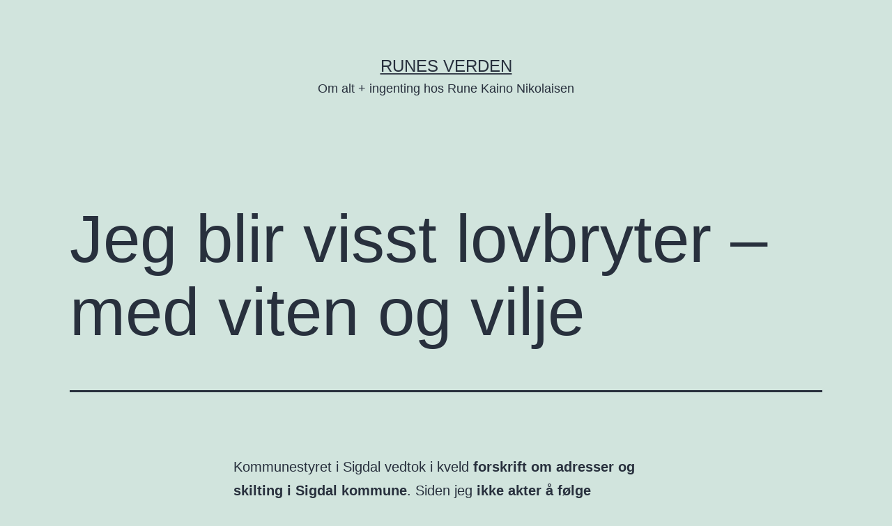

--- FILE ---
content_type: text/html; charset=UTF-8
request_url: https://www.runenikolaisen.com/politikk/jeg-blir-visst-lovbryter-med-viten-og-vilje/
body_size: 11130
content:
<!doctype html>
<html lang="nb-NO" >
<head>
	<meta charset="UTF-8" />
	<meta name="viewport" content="width=device-width, initial-scale=1.0" />
	<title>Jeg blir visst lovbryter – med viten og vilje &#8211; Runes verden</title>
<meta name='robots' content='max-image-preview:large' />
<link rel="alternate" type="application/rss+xml" title="Runes verden &raquo; strøm" href="https://www.runenikolaisen.com/feed/" />
<link rel="alternate" type="application/rss+xml" title="Runes verden &raquo; kommentarstrøm" href="https://www.runenikolaisen.com/comments/feed/" />
<link rel="alternate" type="application/rss+xml" title="Runes verden &raquo; Jeg blir visst lovbryter – med viten og vilje kommentarstrøm" href="https://www.runenikolaisen.com/politikk/jeg-blir-visst-lovbryter-med-viten-og-vilje/feed/" />
<link rel="alternate" title="oEmbed (JSON)" type="application/json+oembed" href="https://www.runenikolaisen.com/wp-json/oembed/1.0/embed?url=https%3A%2F%2Fwww.runenikolaisen.com%2Fpolitikk%2Fjeg-blir-visst-lovbryter-med-viten-og-vilje%2F" />
<link rel="alternate" title="oEmbed (XML)" type="text/xml+oembed" href="https://www.runenikolaisen.com/wp-json/oembed/1.0/embed?url=https%3A%2F%2Fwww.runenikolaisen.com%2Fpolitikk%2Fjeg-blir-visst-lovbryter-med-viten-og-vilje%2F&#038;format=xml" />
<style id='wp-img-auto-sizes-contain-inline-css'>
img:is([sizes=auto i],[sizes^="auto," i]){contain-intrinsic-size:3000px 1500px}
/*# sourceURL=wp-img-auto-sizes-contain-inline-css */
</style>
<style id='wp-emoji-styles-inline-css'>

	img.wp-smiley, img.emoji {
		display: inline !important;
		border: none !important;
		box-shadow: none !important;
		height: 1em !important;
		width: 1em !important;
		margin: 0 0.07em !important;
		vertical-align: -0.1em !important;
		background: none !important;
		padding: 0 !important;
	}
/*# sourceURL=wp-emoji-styles-inline-css */
</style>
<style id='wp-block-library-inline-css'>
:root{--wp-block-synced-color:#7a00df;--wp-block-synced-color--rgb:122,0,223;--wp-bound-block-color:var(--wp-block-synced-color);--wp-editor-canvas-background:#ddd;--wp-admin-theme-color:#007cba;--wp-admin-theme-color--rgb:0,124,186;--wp-admin-theme-color-darker-10:#006ba1;--wp-admin-theme-color-darker-10--rgb:0,107,160.5;--wp-admin-theme-color-darker-20:#005a87;--wp-admin-theme-color-darker-20--rgb:0,90,135;--wp-admin-border-width-focus:2px}@media (min-resolution:192dpi){:root{--wp-admin-border-width-focus:1.5px}}.wp-element-button{cursor:pointer}:root .has-very-light-gray-background-color{background-color:#eee}:root .has-very-dark-gray-background-color{background-color:#313131}:root .has-very-light-gray-color{color:#eee}:root .has-very-dark-gray-color{color:#313131}:root .has-vivid-green-cyan-to-vivid-cyan-blue-gradient-background{background:linear-gradient(135deg,#00d084,#0693e3)}:root .has-purple-crush-gradient-background{background:linear-gradient(135deg,#34e2e4,#4721fb 50%,#ab1dfe)}:root .has-hazy-dawn-gradient-background{background:linear-gradient(135deg,#faaca8,#dad0ec)}:root .has-subdued-olive-gradient-background{background:linear-gradient(135deg,#fafae1,#67a671)}:root .has-atomic-cream-gradient-background{background:linear-gradient(135deg,#fdd79a,#004a59)}:root .has-nightshade-gradient-background{background:linear-gradient(135deg,#330968,#31cdcf)}:root .has-midnight-gradient-background{background:linear-gradient(135deg,#020381,#2874fc)}:root{--wp--preset--font-size--normal:16px;--wp--preset--font-size--huge:42px}.has-regular-font-size{font-size:1em}.has-larger-font-size{font-size:2.625em}.has-normal-font-size{font-size:var(--wp--preset--font-size--normal)}.has-huge-font-size{font-size:var(--wp--preset--font-size--huge)}.has-text-align-center{text-align:center}.has-text-align-left{text-align:left}.has-text-align-right{text-align:right}.has-fit-text{white-space:nowrap!important}#end-resizable-editor-section{display:none}.aligncenter{clear:both}.items-justified-left{justify-content:flex-start}.items-justified-center{justify-content:center}.items-justified-right{justify-content:flex-end}.items-justified-space-between{justify-content:space-between}.screen-reader-text{border:0;clip-path:inset(50%);height:1px;margin:-1px;overflow:hidden;padding:0;position:absolute;width:1px;word-wrap:normal!important}.screen-reader-text:focus{background-color:#ddd;clip-path:none;color:#444;display:block;font-size:1em;height:auto;left:5px;line-height:normal;padding:15px 23px 14px;text-decoration:none;top:5px;width:auto;z-index:100000}html :where(.has-border-color){border-style:solid}html :where([style*=border-top-color]){border-top-style:solid}html :where([style*=border-right-color]){border-right-style:solid}html :where([style*=border-bottom-color]){border-bottom-style:solid}html :where([style*=border-left-color]){border-left-style:solid}html :where([style*=border-width]){border-style:solid}html :where([style*=border-top-width]){border-top-style:solid}html :where([style*=border-right-width]){border-right-style:solid}html :where([style*=border-bottom-width]){border-bottom-style:solid}html :where([style*=border-left-width]){border-left-style:solid}html :where(img[class*=wp-image-]){height:auto;max-width:100%}:where(figure){margin:0 0 1em}html :where(.is-position-sticky){--wp-admin--admin-bar--position-offset:var(--wp-admin--admin-bar--height,0px)}@media screen and (max-width:600px){html :where(.is-position-sticky){--wp-admin--admin-bar--position-offset:0px}}

/*# sourceURL=wp-block-library-inline-css */
</style><style id='global-styles-inline-css'>
:root{--wp--preset--aspect-ratio--square: 1;--wp--preset--aspect-ratio--4-3: 4/3;--wp--preset--aspect-ratio--3-4: 3/4;--wp--preset--aspect-ratio--3-2: 3/2;--wp--preset--aspect-ratio--2-3: 2/3;--wp--preset--aspect-ratio--16-9: 16/9;--wp--preset--aspect-ratio--9-16: 9/16;--wp--preset--color--black: #000000;--wp--preset--color--cyan-bluish-gray: #abb8c3;--wp--preset--color--white: #FFFFFF;--wp--preset--color--pale-pink: #f78da7;--wp--preset--color--vivid-red: #cf2e2e;--wp--preset--color--luminous-vivid-orange: #ff6900;--wp--preset--color--luminous-vivid-amber: #fcb900;--wp--preset--color--light-green-cyan: #7bdcb5;--wp--preset--color--vivid-green-cyan: #00d084;--wp--preset--color--pale-cyan-blue: #8ed1fc;--wp--preset--color--vivid-cyan-blue: #0693e3;--wp--preset--color--vivid-purple: #9b51e0;--wp--preset--color--dark-gray: #28303D;--wp--preset--color--gray: #39414D;--wp--preset--color--green: #D1E4DD;--wp--preset--color--blue: #D1DFE4;--wp--preset--color--purple: #D1D1E4;--wp--preset--color--red: #E4D1D1;--wp--preset--color--orange: #E4DAD1;--wp--preset--color--yellow: #EEEADD;--wp--preset--gradient--vivid-cyan-blue-to-vivid-purple: linear-gradient(135deg,rgb(6,147,227) 0%,rgb(155,81,224) 100%);--wp--preset--gradient--light-green-cyan-to-vivid-green-cyan: linear-gradient(135deg,rgb(122,220,180) 0%,rgb(0,208,130) 100%);--wp--preset--gradient--luminous-vivid-amber-to-luminous-vivid-orange: linear-gradient(135deg,rgb(252,185,0) 0%,rgb(255,105,0) 100%);--wp--preset--gradient--luminous-vivid-orange-to-vivid-red: linear-gradient(135deg,rgb(255,105,0) 0%,rgb(207,46,46) 100%);--wp--preset--gradient--very-light-gray-to-cyan-bluish-gray: linear-gradient(135deg,rgb(238,238,238) 0%,rgb(169,184,195) 100%);--wp--preset--gradient--cool-to-warm-spectrum: linear-gradient(135deg,rgb(74,234,220) 0%,rgb(151,120,209) 20%,rgb(207,42,186) 40%,rgb(238,44,130) 60%,rgb(251,105,98) 80%,rgb(254,248,76) 100%);--wp--preset--gradient--blush-light-purple: linear-gradient(135deg,rgb(255,206,236) 0%,rgb(152,150,240) 100%);--wp--preset--gradient--blush-bordeaux: linear-gradient(135deg,rgb(254,205,165) 0%,rgb(254,45,45) 50%,rgb(107,0,62) 100%);--wp--preset--gradient--luminous-dusk: linear-gradient(135deg,rgb(255,203,112) 0%,rgb(199,81,192) 50%,rgb(65,88,208) 100%);--wp--preset--gradient--pale-ocean: linear-gradient(135deg,rgb(255,245,203) 0%,rgb(182,227,212) 50%,rgb(51,167,181) 100%);--wp--preset--gradient--electric-grass: linear-gradient(135deg,rgb(202,248,128) 0%,rgb(113,206,126) 100%);--wp--preset--gradient--midnight: linear-gradient(135deg,rgb(2,3,129) 0%,rgb(40,116,252) 100%);--wp--preset--gradient--purple-to-yellow: linear-gradient(160deg, #D1D1E4 0%, #EEEADD 100%);--wp--preset--gradient--yellow-to-purple: linear-gradient(160deg, #EEEADD 0%, #D1D1E4 100%);--wp--preset--gradient--green-to-yellow: linear-gradient(160deg, #D1E4DD 0%, #EEEADD 100%);--wp--preset--gradient--yellow-to-green: linear-gradient(160deg, #EEEADD 0%, #D1E4DD 100%);--wp--preset--gradient--red-to-yellow: linear-gradient(160deg, #E4D1D1 0%, #EEEADD 100%);--wp--preset--gradient--yellow-to-red: linear-gradient(160deg, #EEEADD 0%, #E4D1D1 100%);--wp--preset--gradient--purple-to-red: linear-gradient(160deg, #D1D1E4 0%, #E4D1D1 100%);--wp--preset--gradient--red-to-purple: linear-gradient(160deg, #E4D1D1 0%, #D1D1E4 100%);--wp--preset--font-size--small: 18px;--wp--preset--font-size--medium: 20px;--wp--preset--font-size--large: 24px;--wp--preset--font-size--x-large: 42px;--wp--preset--font-size--extra-small: 16px;--wp--preset--font-size--normal: 20px;--wp--preset--font-size--extra-large: 40px;--wp--preset--font-size--huge: 96px;--wp--preset--font-size--gigantic: 144px;--wp--preset--spacing--20: 0.44rem;--wp--preset--spacing--30: 0.67rem;--wp--preset--spacing--40: 1rem;--wp--preset--spacing--50: 1.5rem;--wp--preset--spacing--60: 2.25rem;--wp--preset--spacing--70: 3.38rem;--wp--preset--spacing--80: 5.06rem;--wp--preset--shadow--natural: 6px 6px 9px rgba(0, 0, 0, 0.2);--wp--preset--shadow--deep: 12px 12px 50px rgba(0, 0, 0, 0.4);--wp--preset--shadow--sharp: 6px 6px 0px rgba(0, 0, 0, 0.2);--wp--preset--shadow--outlined: 6px 6px 0px -3px rgb(255, 255, 255), 6px 6px rgb(0, 0, 0);--wp--preset--shadow--crisp: 6px 6px 0px rgb(0, 0, 0);}:where(.is-layout-flex){gap: 0.5em;}:where(.is-layout-grid){gap: 0.5em;}body .is-layout-flex{display: flex;}.is-layout-flex{flex-wrap: wrap;align-items: center;}.is-layout-flex > :is(*, div){margin: 0;}body .is-layout-grid{display: grid;}.is-layout-grid > :is(*, div){margin: 0;}:where(.wp-block-columns.is-layout-flex){gap: 2em;}:where(.wp-block-columns.is-layout-grid){gap: 2em;}:where(.wp-block-post-template.is-layout-flex){gap: 1.25em;}:where(.wp-block-post-template.is-layout-grid){gap: 1.25em;}.has-black-color{color: var(--wp--preset--color--black) !important;}.has-cyan-bluish-gray-color{color: var(--wp--preset--color--cyan-bluish-gray) !important;}.has-white-color{color: var(--wp--preset--color--white) !important;}.has-pale-pink-color{color: var(--wp--preset--color--pale-pink) !important;}.has-vivid-red-color{color: var(--wp--preset--color--vivid-red) !important;}.has-luminous-vivid-orange-color{color: var(--wp--preset--color--luminous-vivid-orange) !important;}.has-luminous-vivid-amber-color{color: var(--wp--preset--color--luminous-vivid-amber) !important;}.has-light-green-cyan-color{color: var(--wp--preset--color--light-green-cyan) !important;}.has-vivid-green-cyan-color{color: var(--wp--preset--color--vivid-green-cyan) !important;}.has-pale-cyan-blue-color{color: var(--wp--preset--color--pale-cyan-blue) !important;}.has-vivid-cyan-blue-color{color: var(--wp--preset--color--vivid-cyan-blue) !important;}.has-vivid-purple-color{color: var(--wp--preset--color--vivid-purple) !important;}.has-black-background-color{background-color: var(--wp--preset--color--black) !important;}.has-cyan-bluish-gray-background-color{background-color: var(--wp--preset--color--cyan-bluish-gray) !important;}.has-white-background-color{background-color: var(--wp--preset--color--white) !important;}.has-pale-pink-background-color{background-color: var(--wp--preset--color--pale-pink) !important;}.has-vivid-red-background-color{background-color: var(--wp--preset--color--vivid-red) !important;}.has-luminous-vivid-orange-background-color{background-color: var(--wp--preset--color--luminous-vivid-orange) !important;}.has-luminous-vivid-amber-background-color{background-color: var(--wp--preset--color--luminous-vivid-amber) !important;}.has-light-green-cyan-background-color{background-color: var(--wp--preset--color--light-green-cyan) !important;}.has-vivid-green-cyan-background-color{background-color: var(--wp--preset--color--vivid-green-cyan) !important;}.has-pale-cyan-blue-background-color{background-color: var(--wp--preset--color--pale-cyan-blue) !important;}.has-vivid-cyan-blue-background-color{background-color: var(--wp--preset--color--vivid-cyan-blue) !important;}.has-vivid-purple-background-color{background-color: var(--wp--preset--color--vivid-purple) !important;}.has-black-border-color{border-color: var(--wp--preset--color--black) !important;}.has-cyan-bluish-gray-border-color{border-color: var(--wp--preset--color--cyan-bluish-gray) !important;}.has-white-border-color{border-color: var(--wp--preset--color--white) !important;}.has-pale-pink-border-color{border-color: var(--wp--preset--color--pale-pink) !important;}.has-vivid-red-border-color{border-color: var(--wp--preset--color--vivid-red) !important;}.has-luminous-vivid-orange-border-color{border-color: var(--wp--preset--color--luminous-vivid-orange) !important;}.has-luminous-vivid-amber-border-color{border-color: var(--wp--preset--color--luminous-vivid-amber) !important;}.has-light-green-cyan-border-color{border-color: var(--wp--preset--color--light-green-cyan) !important;}.has-vivid-green-cyan-border-color{border-color: var(--wp--preset--color--vivid-green-cyan) !important;}.has-pale-cyan-blue-border-color{border-color: var(--wp--preset--color--pale-cyan-blue) !important;}.has-vivid-cyan-blue-border-color{border-color: var(--wp--preset--color--vivid-cyan-blue) !important;}.has-vivid-purple-border-color{border-color: var(--wp--preset--color--vivid-purple) !important;}.has-vivid-cyan-blue-to-vivid-purple-gradient-background{background: var(--wp--preset--gradient--vivid-cyan-blue-to-vivid-purple) !important;}.has-light-green-cyan-to-vivid-green-cyan-gradient-background{background: var(--wp--preset--gradient--light-green-cyan-to-vivid-green-cyan) !important;}.has-luminous-vivid-amber-to-luminous-vivid-orange-gradient-background{background: var(--wp--preset--gradient--luminous-vivid-amber-to-luminous-vivid-orange) !important;}.has-luminous-vivid-orange-to-vivid-red-gradient-background{background: var(--wp--preset--gradient--luminous-vivid-orange-to-vivid-red) !important;}.has-very-light-gray-to-cyan-bluish-gray-gradient-background{background: var(--wp--preset--gradient--very-light-gray-to-cyan-bluish-gray) !important;}.has-cool-to-warm-spectrum-gradient-background{background: var(--wp--preset--gradient--cool-to-warm-spectrum) !important;}.has-blush-light-purple-gradient-background{background: var(--wp--preset--gradient--blush-light-purple) !important;}.has-blush-bordeaux-gradient-background{background: var(--wp--preset--gradient--blush-bordeaux) !important;}.has-luminous-dusk-gradient-background{background: var(--wp--preset--gradient--luminous-dusk) !important;}.has-pale-ocean-gradient-background{background: var(--wp--preset--gradient--pale-ocean) !important;}.has-electric-grass-gradient-background{background: var(--wp--preset--gradient--electric-grass) !important;}.has-midnight-gradient-background{background: var(--wp--preset--gradient--midnight) !important;}.has-small-font-size{font-size: var(--wp--preset--font-size--small) !important;}.has-medium-font-size{font-size: var(--wp--preset--font-size--medium) !important;}.has-large-font-size{font-size: var(--wp--preset--font-size--large) !important;}.has-x-large-font-size{font-size: var(--wp--preset--font-size--x-large) !important;}
/*# sourceURL=global-styles-inline-css */
</style>

<style id='classic-theme-styles-inline-css'>
/*! This file is auto-generated */
.wp-block-button__link{color:#fff;background-color:#32373c;border-radius:9999px;box-shadow:none;text-decoration:none;padding:calc(.667em + 2px) calc(1.333em + 2px);font-size:1.125em}.wp-block-file__button{background:#32373c;color:#fff;text-decoration:none}
/*# sourceURL=/wp-includes/css/classic-themes.min.css */
</style>
<link rel='stylesheet' id='twenty-twenty-one-custom-color-overrides-css' href='https://www.runenikolaisen.com/wp-content/themes/twentytwentyone/assets/css/custom-color-overrides.css?ver=2.7' media='all' />
<link rel='stylesheet' id='twenty-twenty-one-style-css' href='https://www.runenikolaisen.com/wp-content/themes/twentytwentyone/style.css?ver=2.7' media='all' />
<link rel='stylesheet' id='twenty-twenty-one-print-style-css' href='https://www.runenikolaisen.com/wp-content/themes/twentytwentyone/assets/css/print.css?ver=2.7' media='print' />
<link rel="https://api.w.org/" href="https://www.runenikolaisen.com/wp-json/" /><link rel="alternate" title="JSON" type="application/json" href="https://www.runenikolaisen.com/wp-json/wp/v2/posts/3464" /><link rel="EditURI" type="application/rsd+xml" title="RSD" href="https://www.runenikolaisen.com/xmlrpc.php?rsd" />
<meta name="generator" content="WordPress 6.9" />
<link rel="canonical" href="https://www.runenikolaisen.com/politikk/jeg-blir-visst-lovbryter-med-viten-og-vilje/" />
<link rel='shortlink' href='https://www.runenikolaisen.com/?p=3464' />
<link rel="pingback" href="https://www.runenikolaisen.com/xmlrpc.php"></head>

<body class="wp-singular post-template-default single single-post postid-3464 single-format-standard wp-embed-responsive wp-theme-twentytwentyone is-light-theme no-js singular no-widgets">
<div id="page" class="site">
	<a class="skip-link screen-reader-text" href="#content">
		Gå til innhold	</a>

	
<header id="masthead" class="site-header has-title-and-tagline">

	

<div class="site-branding">

	
						<p class="site-title"><a href="https://www.runenikolaisen.com/" rel="home">Runes verden</a></p>
			
			<p class="site-description">
			Om alt + ingenting hos Rune Kaino Nikolaisen		</p>
	</div><!-- .site-branding -->
	

</header><!-- #masthead -->

	<div id="content" class="site-content">
		<div id="primary" class="content-area">
			<main id="main" class="site-main">

<article id="post-3464" class="post-3464 post type-post status-publish format-standard hentry category-politikk category-sigdal tag-administrasjon tag-adresser tag-byrakrati tag-detaljstyring tag-forskrift tag-forskrift-om-adresser-og-skilting tag-husnummer tag-husnummerskilt tag-kommunestyre tag-offentlig-forvaltning tag-radmann tag-regulering tag-reguleringsiver tag-reguleringskathet tag-sigdal-kommune entry">

	<header class="entry-header alignwide">
		<h1 class="entry-title">Jeg blir visst lovbryter – med viten og vilje</h1>			</header><!-- .entry-header -->

	<div class="entry-content">
		<p>Kommunestyret i Sigdal vedtok i kveld <strong>forskrift om adresser og skilting i Sigdal kommune</strong>. Siden jeg <strong>ikke akter &aring; f&oslash;lge forskriften</strong>, vil jeg tro at kommunens folk kommer og stempler meg som &laquo;lovbryter&raquo; (eller &laquo;forskriftsbryter&raquo;) &ndash; les helt i bunnen av innlegget for &aring; finne ut hvorfor jeg ikke vil overholde dagens vedtak.</p>
<p>Jeg gjorde mitt beste for &aring; unng&aring; en overivrig detaljregulering fra kommunens side, men dessverre til ingen nytte. Kun <em>6 representanter av 21</em> var enige med meg (en spesiell takk til <em>de to&nbsp;senterpartistene som var enige</em>!).</p>
<p><span style="font-size: 13px; line-height: 1.6em;">Sigdal er en av kommunene i landet som enn&aring; ikke har et gjennomf&oslash;rt system for adresser og skilting. Jeg er absolutt positiv til at vi skal f&aring; gatenavn og en gang i fremtiden f&aring; muligheten til &aring; finne frem i bygda via GPS. Ikke minst vil et adressesystemet lette arbeidet for utrykningskj&oslash;ret&oslash;y. Men det f&aring;r da v&aelig;re <em>m&aring;te p&aring; kontroll</em>.</span></p>
<p>Sigdal vil g&aring; langt i &aring; <strong>styre husnummerskiltene</strong>, akkurat som bykommuner gj&oslash;r. Selv om jeg argumenterte med at sigd&oslash;lingene nok selv vil klare biffen med &aring; markere hvilken adresse de bor p&aring;, s&aring; stolte visst ikke flertallet i kommunestyret p&aring; at folk skj&oslash;nner sitt eget beste. Og der ligger kanskje forskjellen mellom meg og &laquo;de andre&raquo;.</p>
<p>I forslaget til forskrift fra administrasjonen (som ble enstemmig vedtatt i&nbsp; hovedutvalg for n&aelig;ring og drift og formannskapet) skal det virkelig <strong>detaljstyres</strong>:</p>
<ul>
<li>Husnummerskilt skal plasseres i ca. 2,5 meter h&oslash;yde til venstre for inngangsd&oslash;r.</li>
<li>Skiltene skal holdes hele og rene med tydelige tall og eventuelt bokstaver.</li>
<li>Skilt skal v&aelig;re produsert i aluminium eller annet rustfritt materiale.</li>
<li>Skiltene skal ha svarte tall p&aring; hvit bunn.</li>
<li>Minimum teksth&oslash;yde skal v&aelig;re 105 mm og minimum skilth&oslash;yde skal v&aelig;re 150 mm.</li>
<li>Skiltbredden skal v&aelig;re minimum 150 mm for 1-sifret tall, 220 mm for 2-sifret tall, 280 mm for 3-sifret tall og 360 mm for 4-sifret tall.</li>
<li>Dersom man &oslash;nsker andre typer skilt m&aring; man s&oslash;ke kommunen om godkjenning.</li>
<li>Ved manglende skilting skal kommunen selv s&oslash;rge for at skilt blir oppsatt og faktura for skilt og arbeider blir sendt.</li>
</ul>
<p>Jeg synes det er <strong>tragisk </strong>at kommunestyret i Sigdal har s&aring; liten tiltro til sine innbyggere at slike regler m&aring; vedtas.&nbsp;<span style="font-size: 13px; line-height: 1.6em;">Hvem skal etterpr&oslash;ve om alle f&oslash;lger de &laquo;fine&raquo; reglene som forskriften inneholder? Skal vi ansette <strong>nye folk p&aring; teknisk</strong>, kanskje?</span></p>
<p>Det hjelper ikke akkurat p&aring; &laquo;hum&oslash;ret&raquo; n&aring;r en <em>H&oslash;yremann </em>forteller i kommunestyret at &laquo;vi m&aring; gj&oslash;re som alle andre kommuner&raquo; fordi det er &laquo;normen&raquo;.&nbsp;<span style="font-size: 13px; line-height: 1.6em;">Jeg skulle gjerne hatt h&aring;ndsopprekning i kommunestyresalen mht. hvem av dem som har lest matrikkelloven og matrikkelforskriften.</span></p>
<p>Det har i alle fall jeg gjort, og derfor fremmet jeg et <strong>alternativt forslag som luket bort all un&oslash;dvendig reguleriingsk&aring;thet</strong>.&nbsp;<span style="font-size: 13px; line-height: 1.6em;">Ta en kikk p&aring; sammenligningen mellom de to forslagene. Hvilket av dem oser <strong>regulering</strong>?</span></p>
<p>[table id=1 /]</p>
<p>Mitt forslag baserer seg p&aring; at det som m&aring; med i f&oslash;lge matrikkelloven og &ndash;forskriften er tatt inn i mitt minimumsforslag.</p>
<p>Siden vi bygde hus p&aring; Nerstad i 1999 har vi hatt <strong>husnummerskilt </strong>p&aring; v&aring;rt gr&oslash;nne hus med hvite kanter. Men skiltet er<strong> hvitt &ndash; ikke svart</strong>. Og ikke har jeg brydd meg om millimeterm&aring;l.</p>
<p><a href="http://www.runenikolaisen.com/wp-content/uploads/2013/04/husnummerskilt.jpg"><img fetchpriority="high" decoding="async" alt="husnummerskilt" class="aligncenter size-medium wp-image-3472" height="172" src="http://www.runenikolaisen.com/wp-content/uploads/2013/04/husnummerskilt-300x172.jpg" width="300" srcset="https://www.runenikolaisen.com/wp-content/uploads/2013/04/husnummerskilt-300x172.jpg 300w, https://www.runenikolaisen.com/wp-content/uploads/2013/04/husnummerskilt-1024x589.jpg 1024w, https://www.runenikolaisen.com/wp-content/uploads/2013/04/husnummerskilt-500x287.jpg 500w" sizes="(max-width: 300px) 100vw, 300px" /></a></p>
<p>Jeg gleder meg til &aring; se t&oslash;ffe karer fra teknisk komme til oss for &aring; <em>ta ned skiltet</em>, <em>sette opp et svart skilt</em> og deretter <em>fakturere meg</em>. Da vil jeg se <strong>lovhjemmelen </strong>som gir dem rett til &aring; ta seg inn p&aring; eiendommen min, r&oslash;re huset mitt, skru ned ting jeg har montert for s&aring; &aring; montere &laquo;noe kommunalt&raquo;.</p>
<h1><strong>Lurer du fortsatt p&aring; hvorfor den offentlige forvaltningen er s&aring; enorm i Norge?&nbsp;</strong></h1>
<p>&nbsp;</p>
	</div><!-- .entry-content -->

	<footer class="entry-footer default-max-width">
		<div class="posted-by"><span class="posted-on">Publisert <time class="entry-date published updated" datetime="2013-04-11T23:28:09+02:00">11. april 2013</time></span><span class="byline">Av <a href="https://www.runenikolaisen.com/author/runenikolaisen/" rel="author">Rune Kaino Nikolaisen</a></span></div><div class="post-taxonomies"><span class="cat-links">Kategorisert som <a href="https://www.runenikolaisen.com/category/politikk/" rel="category tag">Politikk</a>, <a href="https://www.runenikolaisen.com/category/sigdal/" rel="category tag">Sigdal</a> </span><span class="tags-links">Merket <a href="https://www.runenikolaisen.com/tag/administrasjon/" rel="tag">administrasjon</a>, <a href="https://www.runenikolaisen.com/tag/adresser/" rel="tag">adresser</a>, <a href="https://www.runenikolaisen.com/tag/byrakrati/" rel="tag">byråkrati</a>, <a href="https://www.runenikolaisen.com/tag/detaljstyring/" rel="tag">detaljstyring</a>, <a href="https://www.runenikolaisen.com/tag/forskrift/" rel="tag">forskrift</a>, <a href="https://www.runenikolaisen.com/tag/forskrift-om-adresser-og-skilting/" rel="tag">forskrift om adresser og skilting</a>, <a href="https://www.runenikolaisen.com/tag/husnummer/" rel="tag">husnummer</a>, <a href="https://www.runenikolaisen.com/tag/husnummerskilt/" rel="tag">husnummerskilt</a>, <a href="https://www.runenikolaisen.com/tag/kommunestyre/" rel="tag">kommunestyre</a>, <a href="https://www.runenikolaisen.com/tag/offentlig-forvaltning/" rel="tag">offentlig forvaltning</a>, <a href="https://www.runenikolaisen.com/tag/radmann/" rel="tag">rådmann</a>, <a href="https://www.runenikolaisen.com/tag/regulering/" rel="tag">regulering</a>, <a href="https://www.runenikolaisen.com/tag/reguleringsiver/" rel="tag">reguleringsiver</a>, <a href="https://www.runenikolaisen.com/tag/reguleringskathet/" rel="tag">reguleringskåthet</a>, <a href="https://www.runenikolaisen.com/tag/sigdal-kommune/" rel="tag">sigdal kommune</a></span></div>	</footer><!-- .entry-footer -->

				
</article><!-- #post-3464 -->

<div id="comments" class="comments-area default-max-width ">

			<h2 class="comments-title">
							4 kommentarer					</h2><!-- .comments-title -->

		<ol class="comment-list">
					<li id="comment-12017" class="comment even thread-even depth-1">
			<article id="div-comment-12017" class="comment-body">
				<footer class="comment-meta">
					<div class="comment-author vcard">
												<b class="fn">Ståle Kassimaja</b> <span class="says">sier:</span>					</div><!-- .comment-author -->

					<div class="comment-metadata">
						<a href="https://www.runenikolaisen.com/politikk/jeg-blir-visst-lovbryter-med-viten-og-vilje/#comment-12017"><time datetime="2013-04-14T09:18:50+02:00">14. april 2013, kl. 09:18</time></a>					</div><!-- .comment-metadata -->

									</footer><!-- .comment-meta -->

				<div class="comment-content">
					<p>Synes du skal tipse kommunen selv for &aring; se hvordan de skal ta seg inn p&aring; eiendommen, ta ned det gamle skiltet og sette opp et nytt</p>
				</div><!-- .comment-content -->

				<div class="reply"><a rel="nofollow" class="comment-reply-link" href="https://www.runenikolaisen.com/politikk/jeg-blir-visst-lovbryter-med-viten-og-vilje/?replytocom=12017#respond" data-commentid="12017" data-postid="3464" data-belowelement="div-comment-12017" data-respondelement="respond" data-replyto="Svar til Ståle Kassimaja" aria-label="Svar til Ståle Kassimaja">Svar</a></div>			</article><!-- .comment-body -->
		</li><!-- #comment-## -->
		<li id="comment-12027" class="comment odd alt thread-odd thread-alt depth-1 parent">
			<article id="div-comment-12027" class="comment-body">
				<footer class="comment-meta">
					<div class="comment-author vcard">
												<b class="fn">Trond Solem</b> <span class="says">sier:</span>					</div><!-- .comment-author -->

					<div class="comment-metadata">
						<a href="https://www.runenikolaisen.com/politikk/jeg-blir-visst-lovbryter-med-viten-og-vilje/#comment-12027"><time datetime="2013-04-14T11:28:41+02:00">14. april 2013, kl. 11:28</time></a>					</div><!-- .comment-metadata -->

									</footer><!-- .comment-meta -->

				<div class="comment-content">
					<p>Lurer p&aring; hvordan de har tenkt &aring; forholde seg de som har inngang i fra g&aring;rdsplass som vender bort i fra veien. Blir litt vankslig &aring; oppfylle alle kravene de stiller da.<br />
	Det skal jo v&aelig;re godt synlig fra veien/gaten og samtidig st&aring; til venstre for inngangsd&oslash;r.<br />
	Her jeg bor er inngangen fra g&aring;rdsplassen p&aring; den siden av huset som vender bort i fra veien. Det er ogs&aring; en liten terrasse med rekkverk rundt inngangspartiet. grunnmuren er ogs&aring; ganske h&oslash;y. Ca. 1.2 meter. Hvis jeg sette nummerskiltet 2,5 meter over bakkeniv&aring; til venstre for d&oslash;ren s&aring; m&aring; de inn p&aring; g&aring;rdsplassen, parkere, g&aring; opp p&aring; terrassen for &aring; se det. Hvordan jeg da skal klare &aring; f&aring; det til &aring; v&aelig;re godt synlig fra veien vet jeg ikke. Kanskje med en intrikat system med store speil, eller videokamera og skjerm ved veien?</p>
<p>	Glimrende detaljstyring!</p>
				</div><!-- .comment-content -->

				<div class="reply"><a rel="nofollow" class="comment-reply-link" href="https://www.runenikolaisen.com/politikk/jeg-blir-visst-lovbryter-med-viten-og-vilje/?replytocom=12027#respond" data-commentid="12027" data-postid="3464" data-belowelement="div-comment-12027" data-respondelement="respond" data-replyto="Svar til Trond Solem" aria-label="Svar til Trond Solem">Svar</a></div>			</article><!-- .comment-body -->
		<ol class="children">
		<li id="comment-12028" class="comment byuser comment-author-runenikolaisen bypostauthor even depth-2">
			<article id="div-comment-12028" class="comment-body">
				<footer class="comment-meta">
					<div class="comment-author vcard">
												<b class="fn">Rune Kaino Nikolaisen</b> <span class="says">sier:</span>					</div><!-- .comment-author -->

					<div class="comment-metadata">
						<a href="https://www.runenikolaisen.com/politikk/jeg-blir-visst-lovbryter-med-viten-og-vilje/#comment-12028"><time datetime="2013-04-14T11:35:18+02:00">14. april 2013, kl. 11:35</time></a>					</div><!-- .comment-metadata -->

									</footer><!-- .comment-meta -->

				<div class="comment-content">
					<p>Akkurat det samme hos meg. Vår &laquo;inngangsdørside&raquo; vender ikke ut mot gårdsplass eller vei. Åpner jeg utgangsdøra ser jeg rett ut på et jorde, de eneste som kommer til å se skiltet i 2,5 m høyde til venstre for inngangsdøra er derfor bonden som pløyer jorda og kanskje noen skigåere i løypene om vinteren &#8211; i tillegg til elgen, reven og andre dyr som tar turen innom.</p>
<p>Men da er jo reglene klare: Det må nok enda et skilt til&#8230;.</p>
				</div><!-- .comment-content -->

				<div class="reply"><a rel="nofollow" class="comment-reply-link" href="https://www.runenikolaisen.com/politikk/jeg-blir-visst-lovbryter-med-viten-og-vilje/?replytocom=12028#respond" data-commentid="12028" data-postid="3464" data-belowelement="div-comment-12028" data-respondelement="respond" data-replyto="Svar til Rune Kaino Nikolaisen" aria-label="Svar til Rune Kaino Nikolaisen">Svar</a></div>			</article><!-- .comment-body -->
		</li><!-- #comment-## -->
</ol><!-- .children -->
</li><!-- #comment-## -->
		<li id="comment-16787" class="pingback odd alt thread-even depth-1">
			<div class="comment-body">
				Tilbaketråkk: <a href="http://www.runenikolaisen.com/politikk/husnummerskilt-pa-hytter-i-froland-kommune-lite-gjennomtenkt/" class="url" rel="ugc">Husnummerskilt på hytter i Froland kommune - lite gjennomtenkt | Runes verden</a> 			</div>
		</li><!-- #comment-## -->
		</ol><!-- .comment-list -->

		
			
		<div id="respond" class="comment-respond">
		<h2 id="reply-title" class="comment-reply-title">Legg igjen en kommentar <small><a rel="nofollow" id="cancel-comment-reply-link" href="/politikk/jeg-blir-visst-lovbryter-med-viten-og-vilje/#respond" style="display:none;">Avbryt svar</a></small></h2><form action="https://www.runenikolaisen.com/wp-comments-post.php" method="post" id="commentform" class="comment-form"><p class="comment-notes"><span id="email-notes">Din e-postadresse vil ikke bli publisert.</span> <span class="required-field-message">Obligatoriske felt er merket med <span class="required">*</span></span></p><p class="comment-form-comment"><label for="comment">Kommentar <span class="required">*</span></label> <textarea id="comment" name="comment" cols="45" rows="5" maxlength="65525" required></textarea></p><p class="comment-form-author"><label for="author">Navn <span class="required">*</span></label> <input id="author" name="author" type="text" value="" size="30" maxlength="245" autocomplete="name" required /></p>
<p class="comment-form-email"><label for="email">E-post <span class="required">*</span></label> <input id="email" name="email" type="email" value="" size="30" maxlength="100" aria-describedby="email-notes" autocomplete="email" required /></p>
<p class="comment-form-url"><label for="url">Nettsted</label> <input id="url" name="url" type="url" value="" size="30" maxlength="200" autocomplete="url" /></p>
<p class="form-submit"><input name="submit" type="submit" id="submit" class="submit" value="Publiser kommentar" /> <input type='hidden' name='comment_post_ID' value='3464' id='comment_post_ID' />
<input type='hidden' name='comment_parent' id='comment_parent' value='0' />
</p><p style="display: none;"><input type="hidden" id="akismet_comment_nonce" name="akismet_comment_nonce" value="9dda6bde9a" /></p><p style="display: none !important;" class="akismet-fields-container" data-prefix="ak_"><label>&#916;<textarea name="ak_hp_textarea" cols="45" rows="8" maxlength="100"></textarea></label><input type="hidden" id="ak_js_1" name="ak_js" value="7"/><script>document.getElementById( "ak_js_1" ).setAttribute( "value", ( new Date() ).getTime() );</script></p></form>	</div><!-- #respond -->
	
</div><!-- #comments -->

	<nav class="navigation post-navigation" aria-label="Innlegg">
		<h2 class="screen-reader-text">Innleggsnavigasjon</h2>
		<div class="nav-links"><div class="nav-previous"><a href="https://www.runenikolaisen.com/politikk/tving-turistene-til-a-se-prestfoss/" rel="prev"><p class="meta-nav"><svg class="svg-icon" width="24" height="24" aria-hidden="true" role="img" focusable="false" viewBox="0 0 24 24" fill="none" xmlns="http://www.w3.org/2000/svg"><path fill-rule="evenodd" clip-rule="evenodd" d="M20 13v-2H8l4-4-1-2-7 7 7 7 1-2-4-4z" fill="currentColor"/></svg>Forrige innlegg</p><p class="post-title">Tving turistene til å se Prestfoss</p></a></div><div class="nav-next"><a href="https://www.runenikolaisen.com/data-internett/hvordan-ta-backup-av-din-pc-med-clonezilla/" rel="next"><p class="meta-nav">Neste innlegg<svg class="svg-icon" width="24" height="24" aria-hidden="true" role="img" focusable="false" viewBox="0 0 24 24" fill="none" xmlns="http://www.w3.org/2000/svg"><path fill-rule="evenodd" clip-rule="evenodd" d="m4 13v-2h12l-4-4 1-2 7 7-7 7-1-2 4-4z" fill="currentColor"/></svg></p><p class="post-title">Hvordan ta backup av din PC med Clonezilla?</p></a></div></div>
	</nav>			</main><!-- #main -->
		</div><!-- #primary -->
	</div><!-- #content -->

	
	<footer id="colophon" class="site-footer">

				<div class="site-info">
			<div class="site-name">
																						<a href="https://www.runenikolaisen.com/">Runes verden</a>
																		</div><!-- .site-name -->

			<div class="privacy-policy"><a class="privacy-policy-link" href="https://www.runenikolaisen.com/privacy-policy/" rel="privacy-policy">Privacy policy</a></div>
			<div class="powered-by">
				Stolt drevet av <a href="https://nb.wordpress.org/">WordPress</a>.			</div><!-- .powered-by -->

		</div><!-- .site-info -->
	</footer><!-- #colophon -->

</div><!-- #page -->

<script type="speculationrules">
{"prefetch":[{"source":"document","where":{"and":[{"href_matches":"/*"},{"not":{"href_matches":["/wp-*.php","/wp-admin/*","/wp-content/uploads/*","/wp-content/*","/wp-content/plugins/*","/wp-content/themes/twentytwentyone/*","/*\\?(.+)"]}},{"not":{"selector_matches":"a[rel~=\"nofollow\"]"}},{"not":{"selector_matches":".no-prefetch, .no-prefetch a"}}]},"eagerness":"conservative"}]}
</script>
<script>
document.body.classList.remove('no-js');
//# sourceURL=twenty_twenty_one_supports_js
</script>
<script>
		if ( -1 !== navigator.userAgent.indexOf('MSIE') || -1 !== navigator.appVersion.indexOf('Trident/') ) {
			document.body.classList.add('is-IE');
		}
	//# sourceURL=twentytwentyone_add_ie_class
</script>
<script src="https://www.runenikolaisen.com/wp-includes/js/comment-reply.min.js?ver=6.9" id="comment-reply-js" async data-wp-strategy="async" fetchpriority="low"></script>
<script id="twenty-twenty-one-ie11-polyfills-js-after">
( Element.prototype.matches && Element.prototype.closest && window.NodeList && NodeList.prototype.forEach ) || document.write( '<script src="https://www.runenikolaisen.com/wp-content/themes/twentytwentyone/assets/js/polyfills.js?ver=2.7"></scr' + 'ipt>' );
//# sourceURL=twenty-twenty-one-ie11-polyfills-js-after
</script>
<script src="https://www.runenikolaisen.com/wp-content/themes/twentytwentyone/assets/js/responsive-embeds.js?ver=2.7" id="twenty-twenty-one-responsive-embeds-script-js"></script>
<script defer src="https://www.runenikolaisen.com/wp-content/plugins/akismet/_inc/akismet-frontend.js?ver=1762968467" id="akismet-frontend-js"></script>
<script id="wp-emoji-settings" type="application/json">
{"baseUrl":"https://s.w.org/images/core/emoji/17.0.2/72x72/","ext":".png","svgUrl":"https://s.w.org/images/core/emoji/17.0.2/svg/","svgExt":".svg","source":{"concatemoji":"https://www.runenikolaisen.com/wp-includes/js/wp-emoji-release.min.js?ver=6.9"}}
</script>
<script type="module">
/*! This file is auto-generated */
const a=JSON.parse(document.getElementById("wp-emoji-settings").textContent),o=(window._wpemojiSettings=a,"wpEmojiSettingsSupports"),s=["flag","emoji"];function i(e){try{var t={supportTests:e,timestamp:(new Date).valueOf()};sessionStorage.setItem(o,JSON.stringify(t))}catch(e){}}function c(e,t,n){e.clearRect(0,0,e.canvas.width,e.canvas.height),e.fillText(t,0,0);t=new Uint32Array(e.getImageData(0,0,e.canvas.width,e.canvas.height).data);e.clearRect(0,0,e.canvas.width,e.canvas.height),e.fillText(n,0,0);const a=new Uint32Array(e.getImageData(0,0,e.canvas.width,e.canvas.height).data);return t.every((e,t)=>e===a[t])}function p(e,t){e.clearRect(0,0,e.canvas.width,e.canvas.height),e.fillText(t,0,0);var n=e.getImageData(16,16,1,1);for(let e=0;e<n.data.length;e++)if(0!==n.data[e])return!1;return!0}function u(e,t,n,a){switch(t){case"flag":return n(e,"\ud83c\udff3\ufe0f\u200d\u26a7\ufe0f","\ud83c\udff3\ufe0f\u200b\u26a7\ufe0f")?!1:!n(e,"\ud83c\udde8\ud83c\uddf6","\ud83c\udde8\u200b\ud83c\uddf6")&&!n(e,"\ud83c\udff4\udb40\udc67\udb40\udc62\udb40\udc65\udb40\udc6e\udb40\udc67\udb40\udc7f","\ud83c\udff4\u200b\udb40\udc67\u200b\udb40\udc62\u200b\udb40\udc65\u200b\udb40\udc6e\u200b\udb40\udc67\u200b\udb40\udc7f");case"emoji":return!a(e,"\ud83e\u1fac8")}return!1}function f(e,t,n,a){let r;const o=(r="undefined"!=typeof WorkerGlobalScope&&self instanceof WorkerGlobalScope?new OffscreenCanvas(300,150):document.createElement("canvas")).getContext("2d",{willReadFrequently:!0}),s=(o.textBaseline="top",o.font="600 32px Arial",{});return e.forEach(e=>{s[e]=t(o,e,n,a)}),s}function r(e){var t=document.createElement("script");t.src=e,t.defer=!0,document.head.appendChild(t)}a.supports={everything:!0,everythingExceptFlag:!0},new Promise(t=>{let n=function(){try{var e=JSON.parse(sessionStorage.getItem(o));if("object"==typeof e&&"number"==typeof e.timestamp&&(new Date).valueOf()<e.timestamp+604800&&"object"==typeof e.supportTests)return e.supportTests}catch(e){}return null}();if(!n){if("undefined"!=typeof Worker&&"undefined"!=typeof OffscreenCanvas&&"undefined"!=typeof URL&&URL.createObjectURL&&"undefined"!=typeof Blob)try{var e="postMessage("+f.toString()+"("+[JSON.stringify(s),u.toString(),c.toString(),p.toString()].join(",")+"));",a=new Blob([e],{type:"text/javascript"});const r=new Worker(URL.createObjectURL(a),{name:"wpTestEmojiSupports"});return void(r.onmessage=e=>{i(n=e.data),r.terminate(),t(n)})}catch(e){}i(n=f(s,u,c,p))}t(n)}).then(e=>{for(const n in e)a.supports[n]=e[n],a.supports.everything=a.supports.everything&&a.supports[n],"flag"!==n&&(a.supports.everythingExceptFlag=a.supports.everythingExceptFlag&&a.supports[n]);var t;a.supports.everythingExceptFlag=a.supports.everythingExceptFlag&&!a.supports.flag,a.supports.everything||((t=a.source||{}).concatemoji?r(t.concatemoji):t.wpemoji&&t.twemoji&&(r(t.twemoji),r(t.wpemoji)))});
//# sourceURL=https://www.runenikolaisen.com/wp-includes/js/wp-emoji-loader.min.js
</script>

</body>
</html>
